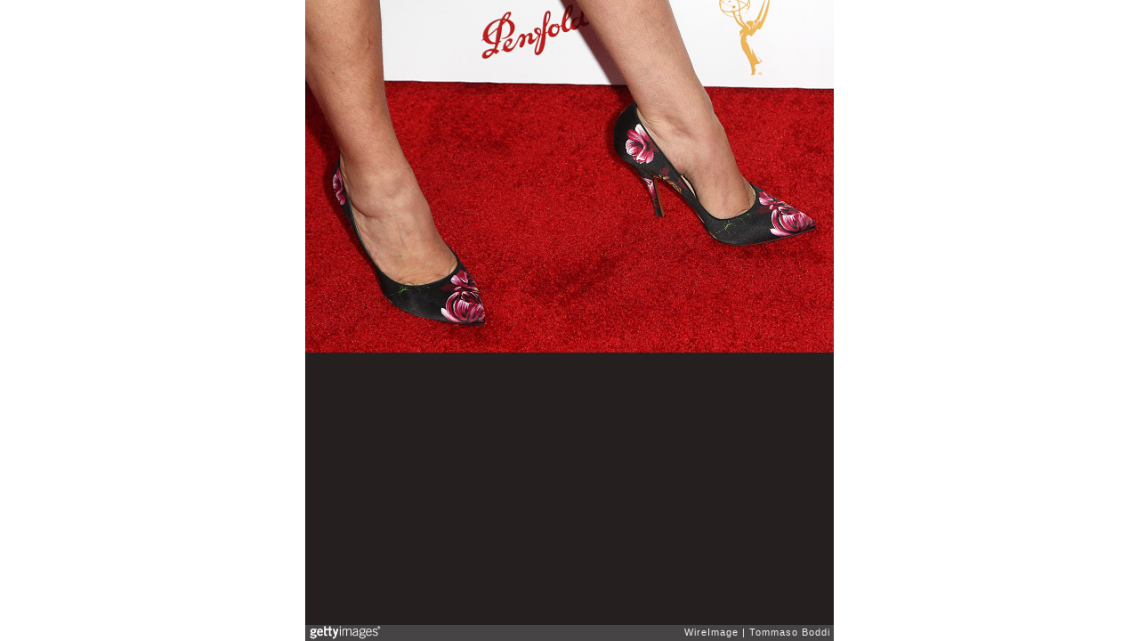

--- FILE ---
content_type: text/html; charset=UTF-8
request_url: https://embed.gettyimages.com/embed/485156896?et=CnsYoqKPTXFEieHX_Ku-IA&tld=de&sig=1hyUFfoT12fzfFOC0cvR28NMvxPxyAmc1FAbPQnYLkI=&caption=true&ver=1
body_size: 7843
content:



<!DOCTYPE html>
<html>
  <head>
    <base target="_parent" />
    <title>Television Academy&#39;s Performers Peer Group Hold Cocktail Reception To Celebrate 67th Emmy Awards [Getty Images]</title>
    <meta http-equiv="X-UA-Compatible" content="IE=edge,chrome=1" />
    <meta name="robots" content="noindex, follow" />
    <meta name="viewport" content="width=device-width, initial-scale=1.0" />
    <!--[if lt IE 10]>
    <script src="//html5shiv.googlecode.com/svn/trunk/html5.js"></script>
    <![endif]-->
    <meta name="twitter:card" content="photo" />
    <meta name="twitter:site" content="@GettyImages" />
    <meta name="twitter:title" content="485156896 / Tommaso Boddi / WireImage" />
    <meta property="og:description" content="Tommaso Boddi / WireImage" />
    <meta property="og:image" content="https://embed-cdn.gettyimages.com/photos/actress-mayim-bialik-shoe-detail-attends-the-television-academys-picture-id485156896?k=6&amp;m=485156896&amp;s=594x594&amp;w=0&amp;h=VLyMK5d6FCAB_0SXsLqbN9p49OBk0KzCHDBWXkV5Zhs=&amp;Expires=1762045200&amp;Key-Pair-Id=APKAIJLYLGZE3LWJLKRA&amp;Signature=UAnxAuVuGb-lFgepVXT5A9ma-ByxVuejrky-MCXNNh~FVK2X7sphKaoUMRoo0ViSGLuLjLqm-q18fwHhgLozC786s0n49cFlEQ53tlJTWXBC-3ki-hU3yyM2qr0fRu~jvSTyIXV67cVtKcP1M5ehkZf5K4DJcl1M9aHcrXUOmOZmYNbn80GRWMvWEn01sM2fTylbqJAnUQJ3skOmRe~JFfmkBvAWd5WtG0Tsf4aaCWPgqBeCW31~nNf5oTBeU0FxVSrS4tR9hmhWyL8zJDTgkjUhScn~nc5ffQl6uLd4xX2tlbQ96lLhq-s7yGpVKkLpx23WDv2Sz2G3Oa8UOTJwX-5wGhw1pzsaSrNKMxfQcuOzCqSeIdQ9Xpvno2VO2PxJiDNCqxQtrxXtVIEOusuYgWJG2B79ivKCLEQe5rk3PZ-~[base64]~uN1yuc7AO7uCJ~y-rMwhqhDvGrbtVw76-g7TfpUY_" />
    <meta property="og:url" content="http://www.gettyimages.de/detail/485156896" />
    <meta property="og:site_name" content="Getty Images" />
    <meta name="getty:adp" content="http://www.gettyimages.de/detail/485156896" />

    

    <script src="//ajax.googleapis.com/ajax/libs/jquery/1.10.2/jquery.min.js"></script>
    
  </head>

  <body class="embed">

  <link rel="stylesheet" type="text/css" href="//embed-cdn.gettyimages.com/css/2977517/style.css" />

<div id="fb-root"></div>
<section id="body-wrapper"  data-frame-width="594" data-frame-height="396">
  
  
  

  <div id="embed-body" data-spectrum-base-url="//spectrum.gettyimages.com/v3/signals" data-asset-ids="" style="max-width:594px;">
    
    
      
    <div id="slide-0" class="slide active" data-asset-id="485156896"
                                                                                       data-collection-id="233" data-asset-product-type="Entertainment" data-content-type="still image">
      <main class="solo">
        <figure>
          
            
              <ul class="reblog solo">
  
  <li id="li-fb" class="li-button">
    <div class="icon-button icon-fb" title="Share on Facebook"  onclick="return Embed.Social().facebook('http://www.gettyimages.com/consumer/share/assets/485156896');" ></div>
  </li>
  
  <li id="li-twitter" class="li-button">
    <a class="icon-button icon-twitter" title="Share on Twitter"  onclick="return Embed.Social().twitter('http://www.gettyimages.com/consumer/share/assets/485156896', 'Television Academy\x27s Performers Peer Group Hold Cocktail Reception To Celebrate 67th Emmy Awards');" ></a>
  </li>
  <li id="li-pinterest" class="li-button">
    <a class="icon-button icon-pinterest" title="Share on Pinterest"  onclick="return Embed.Social().pinterest('\/\/www.pinterest.com\/pin\/create\/button?url=http%3A%2F%2Fwww.gettyimages.de%2Fdetail%2F485156896%3Fet%3DCnsYoqKPTXFEieHX_Ku-IA%26share%3Dembed_Pinterest\x26media=http%3A%2F%2Fmedia.gettyimages.com%2Fphotos%2Factress-mayim-bialik-shoe-detail-attends-the-television-academys-picture-id485156896\x26description=Actress Mayim Bialik, shoe detail, attends the Television Academy\x27s Performers Peer Group Hold Cocktail Reception To Celebrate 67th Emmy Awards held at Montage Beverly Hills on August 24, 2015 in Beverly Hills, California.  (Photo by Tommaso Boddi\/WireImage)');" ></a>
  </li>
  
</ul>

            

            
              <figcaption onselectstart="return false">
                <p class="show-more">
                  <a target="_blank" onclick="Embed.ClickHandler().click('http:\/\/www.gettyimages.de\/detail\/485156896?et=CnsYoqKPTXFEieHX_Ku-IA')" href="http://www.gettyimages.de/detail/485156896?et=CnsYoqKPTXFEieHX_Ku-IA">see more</a>
                </p>
                <p class="caption-text">BEVERLY HILLS, CA - AUGUST 24:  Actress Mayim Bialik, shoe detail, attends the Television Academy&#39;s Performers Peer Group Hold Cocktail Reception To Celebrate 67th Emmy Awards held at Montage Beverly Hills on August 24, 2015 in Beverly Hills, California.  (Photo by Tommaso Boddi/WireImage)</p>
              </figcaption>
            

            
                <aside class="assetcomp-overlay" onclick="if (!Embed.MediaQuery().mobile() &&  true ) { window.open('http:\/\/www.gettyimages.de\/detail\/485156896?et=CnsYoqKPTXFEieHX_Ku-IA', '_blank'); Embed.ClickHandler().click('ADP'); return false; }" data-url='http://www.gettyimages.de/detail/485156896?et=CnsYoqKPTXFEieHX_Ku-IA'></aside>
                <a href="http://www.gettyimages.de/detail/485156896?et=CnsYoqKPTXFEieHX_Ku-IA" target="_blank" class="assetcomp-link">
                  <img class="assetcomp" id="assetcomp-0" alt="BEVERLY HILLS, CA - AUGUST 24:  Actress Mayim Bialik, shoe detail, attends the Television Academy&#39;s Performers Peer Group Hold Cocktail Reception To Celebrate 67th Emmy Awards held at Montage Beverly Hills on August 24, 2015 in Beverly Hills, California.  (Photo by Tommaso Boddi/WireImage)" src="https://embed-cdn.gettyimages.com/photos/actress-mayim-bialik-shoe-detail-attends-the-television-academys-picture-id485156896?k=6&amp;m=485156896&amp;s=594x594&amp;w=0&amp;h=VLyMK5d6FCAB_0SXsLqbN9p49OBk0KzCHDBWXkV5Zhs=&amp;Expires=1762045200&amp;Key-Pair-Id=APKAIJLYLGZE3LWJLKRA&amp;Signature=UAnxAuVuGb-lFgepVXT5A9ma-ByxVuejrky-MCXNNh~FVK2X7sphKaoUMRoo0ViSGLuLjLqm-q18fwHhgLozC786s0n49cFlEQ53tlJTWXBC-3ki-hU3yyM2qr0fRu~jvSTyIXV67cVtKcP1M5ehkZf5K4DJcl1M9aHcrXUOmOZmYNbn80GRWMvWEn01sM2fTylbqJAnUQJ3skOmRe~JFfmkBvAWd5WtG0Tsf4aaCWPgqBeCW31~nNf5oTBeU0FxVSrS4tR9hmhWyL8zJDTgkjUhScn~nc5ffQl6uLd4xX2tlbQ96lLhq-s7yGpVKkLpx23WDv2Sz2G3Oa8UOTJwX-5wGhw1pzsaSrNKMxfQcuOzCqSeIdQ9Xpvno2VO2PxJiDNCqxQtrxXtVIEOusuYgWJG2B79ivKCLEQe5rk3PZ-~[base64]~uN1yuc7AO7uCJ~y-rMwhqhDvGrbtVw76-g7TfpUY_" />
                </a>
            
          
        </figure>
        <div class="image-footer">
          <div class="logo-container">
            <img src='//embed-cdn.gettyimages.com/images/2977517/gi-logo.png' width="82" height="15" class="gi-icon" alt="Getty Images" />
          </div>
          <div class="meta">
            <p class="footer-text">
              <span class="collection" title="WireImage" data-field="collection">WireImage</span>
              <span class="photographer" title="Tommaso Boddi" data-field="photographer">Tommaso Boddi</span>
            </p>
          </div>
        </div>
      </main>
      
    </div>
    
  </section>

<menu id="radial-menu">
  <ul>
    <li id="radial-item-share" class="radial-item" onclick="return Embed.SocialMenu().show();"></li>
  </ul>
</menu>

<script type="text/javascript">
  $(document).ready(function() { Embed.version = "1"; });
</script>
<script type="text/javascript" src="//embed-cdn.gettyimages.com/js/2977517/embed-bundle.js"></script>
<script type="text/javascript">
  $(document).ready(function () {
    Embed.Bootstrapper().init();
  });
</script>


  </body>
</html>

